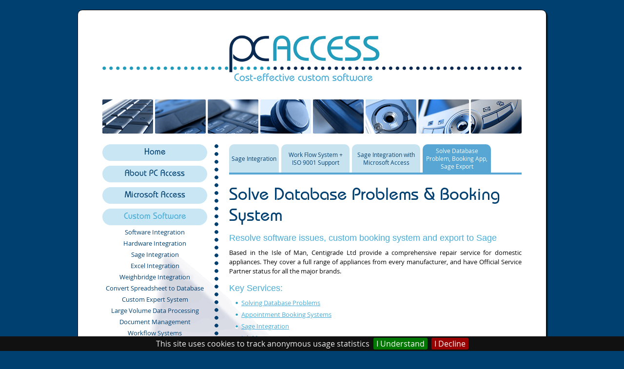

--- FILE ---
content_type: text/html; charset=utf-8
request_url: https://www.pcaccess.co.uk/custom-software-sage-integration-access/solve-database-problems-booking-system-sage-export-cl/
body_size: 11468
content:
<!DOCTYPE html>
<html>
<head>
<meta http-equiv="Content-type" content="text/html;charset=utf-8" />
<meta name="msvalidate.01" content="4745BEF21E861A78B82EE2B616FEDB75" />
<meta name="google-site-verification" content="m91mSbjvTgamhrheOTOuOb7iWhZrp-Q5TdCiMH29D0s" />

<title>Solve database problems &amp; custom booking system &amp; export to Sage</title>
<meta http-equiv="X-UA-Compatible" content="IE=Edge" />
<meta name="description" content="" />
<meta name="keywords" content="" />
<meta name="viewport" content="width=device-width, initial-scale=1, minimum-scale=1.0, maximum-scale=1.0">

<link href="/static/favicon.ico" rel="shortcut icon" />
<link href="/static/css/normalise.css" rel="stylesheet" type="text/css" />
<link href="/static/css/site.css?v=6" rel="stylesheet" type="text/css" />
<link href="/static/css/responsive.css?v=4" rel="stylesheet" type="text/css" />

<script src="//code.jquery.com/jquery-1.11.0.min.js"></script>
<script src="//code.jquery.com/jquery-migrate-1.2.1.min.js"></script>

<link href="/static/css/jquery.pcacookieconsent.css" rel="stylesheet" type="text/css" />
<script src="/static/js/jquery.pcacookieconsent.min.js" type="text/javascript"></script>



<link href="/static/fancybox/jquery.fancybox-1.3.4.css" media="screen" rel="stylesheet" type="text/css" />
<script src="/static/fancybox/jquery.fancybox-1.3.4.pack.js" type="text/javascript"></script>
<script src="/static/js/site.js" type="text/javascript"></script>

<link rel="canonical" href="https://www.pcaccess.co.uk/solve-database-problems-booking-system-sage-export-cl" />

<script>
    if ( !localStorage.getItem('disableAnalytics') ) {
        var script = document.createElement('script');
        script.src = 'https://www.googletagmanager.com/gtag/js?id=UA-29749871-1';
        script.type = 'text/javascript';
        script.async = true;
        document.getElementsByTagName('head')[0].appendChild(script);
        window.dataLayer = window.dataLayer || [];
        function gtag() { dataLayer.push(arguments); }
        gtag('js', new Date());
        gtag('config', 'UA-29749871-1');
    } else {
        window['ga-disable-UA-29749871-1'] = true;
    }

    $(document).ready(function () {
        try {
            $.cookieBar({
                message: 'This site uses cookies to track anonymous usage statistics',
                policyButton: false,
                policyText: 'I Accept',
                declineButton: true,
                declineText: 'I Decline',
                fixed: true,
                bottom: true,
                zindex: '9999'
            });
        }
        catch (e)
        {
            // ignore odd firefox error
            // console.log('Firefox mystery exceptionn');
        }
    });
</script>

</script>



<!--
<script>
  (function(i,s,o,g,r,a,m){i['GoogleAnalyticsObject']=r;i[r]=i[r]||function(){
  (i[r].q=i[r].q||[]).push(arguments)},i[r].l=1*new Date();a=s.createElement(o),
  m=s.getElementsByTagName(o)[0];a.async=1;a.src=g;m.parentNode.insertBefore(a,m)
  })(window,document,'script','//www.google-analytics.com/analytics.js','ga');
  ga('create', 'UA-29749871-1', 'pcaccess.co.uk');
  ga('send', 'pageview');
</script>
-->
</head>
<body>
<div id="page" class=" solve-database-problems-booking-system-sage-export-cl">

<div id="header"><img src="/static/images/header.png"/><div id="hb1"></div><div id="hb2"></div></div>

<div id="container">

<div id="topmenu">

  <div id="brand"><img src="/static/images/smalllogo.jpg"/></div>
  <button id="navbutton" type="button">
	  <span class="icon-bar"></span>
	  <span class="icon-bar"></span>
	  <span class="icon-bar"></span>
  </button>

  <ul>
    <li class="L">
      <a href='/'>Home</a>
    </li>
    <li class="L">
      <a href='/about-pc-access'>About PC Access</a>
    </li>
    <li class="L">
      <a href='/microsoft-access-development'>Microsoft Access</a>
    </li>
    <li class="L on">
      <a href='/custom-software-development'>Custom Software</a>
      <button id="subtabbutton">
		    <span class="icon-bar"></span>
		    <span class="icon-bar"></span>
		    <span class="icon-bar"></span>
      </button>
      <div id="submenu">
        <ul>
          <li class="L"><a href='/microsoft-access-software-integration'>Software Integration</a></li>
          <li class="L"><a href='/custom-hardware-integrate-pda-cnc-input-devices'>Hardware Integration</a></li>
          <li class="L"><a href='/custom-software-sage-integration-access'>Sage Integration</a></li>
          <li class="L"><a href='/excel-integrate-access-import-export'>Excel Integration</a></li>
          <li class="L"><a href='/custom-software-weighbridge-integration'>Weighbridge Integration</a></li>
          <li class="L"><a href='/excel-spreadsheet-conversion-to-access'>Convert Spreadsheet to Database</a></li>
          <li class="L"><a href='/expert-system-knowledge-base-software-rules-based-decision-making'>Custom Expert System</a></li>
          <li class="L"><a href='/large-volume-data-processing-excel-access'>Large Volume Data Processing</a></li>
          <li class="L"><a href='/integrate-document-management'>Document Management</a></li>
          <li class="L"><a href='/workflow-system-custom-centralised-work-flow-management'>Workflow Systems</a></li>
          <li class="L"><a href='/manufacturing-production-control-management-software'>Manufacturing and Production Control</a></li>
          <li class="L"><a href='/cnc-manufacturing-integration-cam'>CNC Manufacturing Integration</a></li>
          <li class="L"><a href='/iso-9001-integration-custom-software'>Integrate ISO 9001</a></li>
        </ul> 
      </div>
    </li>
    <li class="L">
      <a href='/website-development'>Custom Websites</a>
    </li>
    <li class="L">
      <a href='/technical-application-programming-protocols'>Technical</a>
    </li>
    <li class="L">
      <a href='/contact-us'>Contact Us</a>
    </li>
  </ul> 
</div>


<div id="main">


<div id="tabbar">
<ul> 
<li><a href="/custom-software-sage-integration-access">Sage Integration</a></li>

<li class="spacer">&nbsp;</li>
<li><a href="/custom-software-sage-integration-access/workflow-document-management-iso9001-sage-export-as">Work Flow System + ISO 9001 Support</a></li>

<li class="spacer">&nbsp;</li>
<li><a href="/custom-software-sage-integration-access/sage-integrate-ms-access-gem">Sage Integration with Microsoft Access</a></li>

<li class="spacer">&nbsp;</li>
<li class="on">Solve Database Problem, Booking App, Sage Export</li>
</ul>
</div>

<div id="content">
<h1>Solve Database Problems &amp; Booking System</h1>
<h2>Resolve software issues, custom booking system and export to Sage</h2>

<p>Based in the Isle of Man, Centigrade Ltd provide a comprehensive repair service for domestic appliances. They cover a full range of appliances from every manufacturer, and have Official Service Partner status for all the major brands.</p>
<div id="servicetech">

<div id="servicelist">
<h2>Key Services:</h2>
<ul>
<li class="L"><a href="/access-database-problem-solving">Solving Database Problems</a></li><li class="L"><a href="/microsoft-access-booking-appointment-system">Appointment Booking Systems</a></li><li class="L"><a href="/custom-software-sage-integration-access">Sage Integration</a></li><li class="L"><a href="/job-management-system-quotation-invoicing">Job Management</a></li><li class="L"><a href="/custom-invoice-billing-system-access-database">Invoicing and Billing Systems</a></li><li class="L"><a href="/microsoft-access-custom-database">Custom Access Databases</a></li><li class="L"><a href="/custom-client-relationship-crm-contact-management">Contact Management and CRM</a></li><li class="L"><a href="/database-upgrade-access-version-control">Access Database Upgrades</a></li>
</ul>
</div>   



<h3>The Problem</h3>
<p>Our client had an existing in-house developed database that was used to track appliance repairs. Although the existing database could manage much of their business, it was not able to support more complex monitoring and billing requirements for their business.</p>
<p>The most urgent database problem to solve was the underlying data structure of his existing system. Our client had a number of ideas for enhancements to the system but needed a more robust data model in order to do this.</p>
<p>Job management was not straight forward. Several visits to a customer's premises may be required, and manufacturers might need to be consulted for technical information. In addition, parts and spares may need to be ordered before the job can be completed and billed.</p>
<p>Our client had a manual booking system for engineers. It was not easy either to see the current allocation of engineers, or to record the time spent on jobs.</p>
<p>The billing process was complicated due to the nature of the parties involved. For instance, the final cost of the job may have to be split between the end consumer, the original product manufacturer and/or the extended warranty insurance company. In addition, parts and labour need to be accounted for separately.</p>
<p>There was an additional requirement for the export to Sage of invoice information. This was not straightforward as different elements of the invoices (such as parts and labour) had to be allocated to different Sage accounts.</p>
<h3>The Solution</h3>
<p>We re-engineered the data model to more accurately reflect the system requirements. With the underlying database problems solved, this now forms a more solid platform upon which new features can be built.</p>
<p>An improved job management system now includes an active service jobs dashboard. This shows the status of all jobs with their priority. This links to an improved job detail area which brings together the customer, product, timesheet and billing information in a single place.</p>
<p>The custom booking system incorporates a booking form showing upcoming scheduled engineers' appointments in a consolidated diary view. This can also be used to navigate quickly to current engineer time and job sheets.</p>
<p>The billing section was re-written to streamline the generation of invoices. This now accurately calculates charges relevant to the customer, manufacturer and/or the warranty insurer. This also tracks the cost of parts, with charges allocated to the correct party.</p>
<p>Finally, with the improved data model it was possible to incorporate a customised export module to produce and export data to Sage Accounts. This includes the correct nominal codes for the relevant invoice charges.</p>
<div class="hr"><hr /></div>

	<div id="testimonial">
	<blockquote>
	<div><p>Having used several Access Database developers over the years I was fortunate enough to come across Tony and PC Access.</p>
<p>His work has been by far the best, from understanding the requirements, to delivery on time and with a system that works. There have been lots of complex configurations that have saved a lot of man hours and allowed me to understand my business much better.</p>
<p>I wouldn’t hesitate to use his services again should the need arise</p>
	</div>
	</blockquote>
	
	<p class="testname"><em>William Erani, Centigrade Ltd</em></p>
	
	<div class="hr"><hr /></div>
	</div>

</div>
</div>

</div>

</div>

<div id="footer">
<div id="copyright">
© PC Access Ltd 1994-2026 Registered in England and Wales. Company No 3114219<br/>
Northside, Coberley, Cheltenham, Gloucestershire, GL53 9QZ
</div>
</div>



</div>
</body>
</html>


--- FILE ---
content_type: text/css
request_url: https://www.pcaccess.co.uk/static/css/site.css?v=6
body_size: 6720
content:
* { padding: 0; margin: 0; }

@font-face {
    font-family: 'open_sansregular';
    src: url('OpenSans-Regular-webfont.eot');
    src: url('OpenSans-Regular-webfont.eot?#iefix') format('embedded-opentype'),
         url('OpenSans-Regular-webfont.woff') format('woff'),
         url('OpenSans-Regular-webfont.ttf') format('truetype'),
         url('OpenSans-Regular-webfont.svg#open_sansregular') format('svg');
    font-weight: normal;
    font-style: normal;
}

@font-face {
  font-family: 'bauhaus';
  src: url('bauhaus.eot?') format('eot'), 
       url('bauhaus.otf')  format('opentype'),
       url('bauhaus.woff') format('woff'), 
       url('bauhaus.ttf')  format('truetype'),
       url('bauhaus.svg#BauhausStd-Medium') format('svg');
}

body {
    font-family: open_sansregular, sans-serif;
    background-color: #004071; 
}

a { text-decoration: underline dotted 1px #47acd7; color: #47ACD7; }
a:hover { text-decoration: underline dotted 1px #004071; color: #004071 }
a.anchor:hover { text-decoration: none; }
a.anchor { font-weight: bold; }

h1 { margin-bottom: 10px; font-size: 2.2em; color: #004071; font-family: bauhaus, sans-serif; font-weight: normal; }
h2 { margin-bottom: 10px; font-size: 1.10em; color: #47ACD7; font-family: Arial, sans-serif; font-weight: normal; }
h3 { margin-bottom: 10px; font-size: 0.8em; color: #47ACD7; font-family: Arial, sans-serif; font-weight: bold; text-decoration: none;  }

p { margin-bottom: 15px; }

#page {
    margin: 20px auto 20px auto; 
    padding: 50px 50px 20px 50px; 
    border: solid 1px #000; width: 860px; 
    background: #fff url(/static/images/blurredlaptop.png) no-repeat 0 500px; 
    border-radius: 10px;
    box-shadow: 3px 3px 1px #002035;    
}

#header { position: relative; text-align: center;}

#header #hb1 { position: absolute; width: 70px; height: 70px; bottom: 20px; left: 0; }
#header #hb2 { position: absolute; width: 70px; height: 70px; bottom: 20px; right: 0; }

.pageinfo { position: absolute; top: 0; background: #fff; font-size: 11px; }
.pageinfo p { padding: 0; margin: 0; }

#editlinks { right: 0; text-align: right;}
#data { left: 0; text-align: left; }
#data.W { border: solid 2px red; padding: 5px;}

#container { position: relative; }

#topmenu { position: absolute; left: 0; top: 0; width: 215px; text-align: center; }

#main { margin-left: 230px; padding-left: 30px; 
        background-image: url( /static/images/dot_v8.png ); background-repeat: repeat-y; background-position: 0 0; }

#footer { font-size: 10px; text-align: center; margin: 10px 0 0 190px; }
#footer #pageinfouser { float: right; }

#topmenu ul { list-style: none; }

#topmenu > ul > li { margin-bottom: 10px; }
#topmenu > ul > li > a { display: inline-block; background-color: #c8e6f3; border-radius: 20px; width: 100%; padding: 8px 0 6px;
    font-family: bauhaus, sans-serif; font-weight: lighter; font-size: 13pt; text-decoration: none; }

#topmenu > ul ul { margin: 5px 0 0 0; padding: 0; }
#topmenu > ul ul li { margin: 0 0 5px 0; padding: 0; font-size: 10pt; }

#topmenu li a { color: #004071; text-decoration: none; }
#topmenu li.on a { color: #47ACD7; }

#topmenu > ul li.on ul li a { font-weight: normal; color: #004071; text-decoration: none; }
#topmenu > ul li.on ul li a:hover { text-decoration: underline dotted 1px;}
#topmenu > ul ul li.on a { font-weight: bold !important; }


#tabbar { margin: 0 0 20px 0; border-bottom: 4px solid #57A6D4; }

#tabbar ul { list-style: none; display: table; text-align: center; }

#tabbar li {
    display: table-cell;
    vertical-align: middle;
    font-size: 0.75em;
    font-weight: normal;
    min-width: 40px; 
    max-width: 130px; 
    padding: 5px 5px;
    background-color: #C8E3F0;
    border-radius: 10px 10px 0 0;
}

#tabbar li.spacer { background-color: #fff; border-radius: 0; padding: 0; min-width: 5px; }

#tabbar ul li a { color: #004071; text-decoration: none; }
#tabbar ul li a:hover { color: #004071; text-decoration: underline dotted 1px; }
#tabbar li.on { background: #57A6D4; color: #fff; }

.W { background-color: #F6D0CE !important; }

/* Work in progress */
li.W a { color: #f00 !important; }

/* page content */
#content { min-height: 800px; padding-bottom: 30px; }
#content p { font-size: 0.8em; line-height: 1.5em; text-align: justify; }
#content p img { margin-right: 20px; margin-bottom: 5px; margin-top: 5px; border-radius: 3px; }
#content p img.pic-right { margin-left: 20px; margin-right: 0; }

#content .imgblock { text-align: center; width: 400px; }

#content label { text-align: center; font-size: 0.7em; }

#content ul { margin-bottom: 15px; }
#content ul li {
    marker-offset: 6px;
    list-style-image: url( /static/images/dot5l.png ); 
    list-style-position: outside;
    font-size: 0.8em; 
    line-height: 1.5em; 
    margin-left: 25px; 
    margin-bottom: 5px; 
    text-align: justify; 
}

hr {
    margin: 15px auto;
    width: 80px; height: 10px; border: none; 

    background-image: url(/static/images/hr.png);
    background-repeat: no-repeat;
    background-position: center; 
}

#projectlist { margin-top: 10px; }

#servicelist { display: inline-block; vertical-align: top; }
#techlist { display: inline-block; vertical-align: top; }

#servicetech ul { margin-bottom: 15px; }

#testimonial { margin-top: 20px; margin-left: auto; margin-right: auto;  text-align: center; max-width: 500px; }
#testimonial img.start { float: left; width: 17px; height: 12px; }
#testimonial img.end { float: right; width: 17px; height: 12px; }
#testimonial .testname { clear: both; font-weight: bold; color: #1F3D6F; text-align: right; }
#testimonial p {
    font-weight: normal;
    font-size: 0.9em;
    color: #47ACD7;
    font-style: italic;
    margin: 0 20px 15px 20px;
    text-align: justify;
}

#testimonial blockquote 
{
    padding-left: 20px;
    background: url(/static/images/66s.png) no-repeat 0 3px;
    margin-bottom: 10px;
    color: #47acd7;
    line-height: 16pt;
    font-style: italic;
    font-weight: bold;
}

#testimonial blockquote div
{
    display: block;
    padding-right: 20px;
    background: url(/static/images/99s.png) no-repeat bottom right;
}

.badlink a { color: Red; text-decoration: none; }


#page.pc-access-home-old { background: #fff url(/static/images/randomchars.png) no-repeat 0 540px; }



.navbutton { display: none; }

#submenu #subtab { display: none; }
#page.search table { font-size: 12px; }
#page.search table tr { vertical-align: top; }
#page.search table td { padding-right: 5px; padding-bottom: 10px; min-width: 50px; }


--- FILE ---
content_type: text/css
request_url: https://www.pcaccess.co.uk/static/css/responsive.css?v=4
body_size: 2980
content:
#brand { display: none; font-size: 12px;  } 

@media screen and (max-width: 960px) {
   #page { width: auto; margin: 10px 10px 10px 10px; padding: 10px; border-radius: 4px; }

   #header {  }
   #header img { width: 100%;  }

   #tabbar { font-size: 0.9em; }
}

@media screen and (max-width: 720px) {
  h1 { margin-bottom: 5px; font-size: 1.8em; }
  h2 { margin-bottom: 5px; font-size: 0.9em;  }
  h3 { margin-bottom: 5px; font-size: 0.7em;  }

  #topmenu { width: 160px; }
  #topmenu > ul > li { margin-bottom: 5px; }
  #topmenu > ul > li > a { font-size: 11pt; font-weight: lighter;  }
  #topmenu > ul ul li { font-size: 8pt; }

  #main { margin-left: 170px; margin-right: 10px; padding-left: 20px; }

  #content p { font-size: 0.7em; }
  
  #footer { margin-left: 0px; font-size: 10px; }
  
  #testimonial p { margin: 0px 10px; }
  
  #testimonial blockquote { background-size: 12px; padding-left: 10px; }
  #testimonial blockquote div { background-size: 12px; padding-right: 10px; }
}

@media screen and (max-width: 480px) {
   #tabbar li { min-width: 20px; }
}	

#brand { display: none; font-size: 12px; margin-left: 0px; margin-bottom: 10px; }
#brand img { width: 100%; }

#navbutton, #subtabbutton { 
  display: none;
  position: absolute; right: 5px; top: 5px;
  background-color: #004071; 
  border: none;
  cursor: pointer;
  z-index: 1000;
  margin: 0px;
  padding: 8px; 
  border-radius: 4px;
}

.icon-bar:last-child {
    margin-bottom: 0;
}

.icon-bar {
    display: block; 
    height: 2px; width: 30px;
	  background-color: #F5F5F5;
    border-radius: 1px;
    
    box-shadow: 0 1px 0 rgba(0, 0, 0, 0.25);
    margin-bottom: 8px;
    xvertical-align: text-top;
}

#subtabbutton { position: absolute; right: 0px; top: 0px; background-color: #004071; padding: 5px; }
#subtabbutton .icon-bar { margin-bottom: 3px; width: 18px; }

@media screen and (max-width: 480px) {
  #topmenu { position: static; width: auto; text-align: left; }
  #topmenu img { width: 180px; }
  #topmenu > ul { text-align: left; display: none; margin-bottom: 15px;  }
  #topmenu > ul > li { border-bottom: solid 1px #aaa; }
  #topmenu > ul > li > a { background-color: #fff; font-family: opensans; font-size: 1.1em; border-radius: 0px; padding: 4px 0px; }
  #topmenu > ul ul li { font-size: 0.9em; }
  #topmenu #submenu ul { display: block; }
  #brand { display: block; }
  #header { display: none; }
  #topmenu #navbutton { display: block; }
  #submenu { display: none; }
  #main { background: none; margin-left: 0px; padding: 0px; }
     

  #tabbar li { font-size: 0.7em; min-width: 20px; padding: 3px 3px; }
  
  #topmenu > ul > li.on { position: relative; }
  #topmenu #submenu { display: block; position: absolute; right: 0px; top: 30px; }
  #topmenu #subtabbutton { display: block; }
  #topmenu #submenu ul { display: none; background: #eee; padding: 8px; border-radius: 5px; }
  #topmenu #submenu ul li { border-bottom: solid 1px #bbb; padding-bottom: 5px; margin-bottom: 10px; }
}





--- FILE ---
content_type: application/javascript; charset=utf-8
request_url: https://www.pcaccess.co.uk/static/js/site.js
body_size: 724
content:
$(document).ready(function () {
    $(".picfancy").fancybox({
        'transitionIn': 'fade',
        'transitionOut': 'fade',
        'speedIn': 400,
        'speedOut': 200,
        'overlayShow': true,
        'titlePosition': 'inside'
    });

    $("#header img").click(function () {
        window.open("/", "_self");
    });
    
    $("#hb1").click(function () {
        window.open("/login", "_self");
    });

    $("#hb2").click(function () {
        window.open("/support", "_self");
    });

    $("#navbutton").click( function() {  $("#topmenu > ul").toggle( 'fast', 'swing' ) } );
    
    $("#subtabbutton").click( function() {  $("#submenu ul").toggle( 'fast', 'swing' ) } );
});